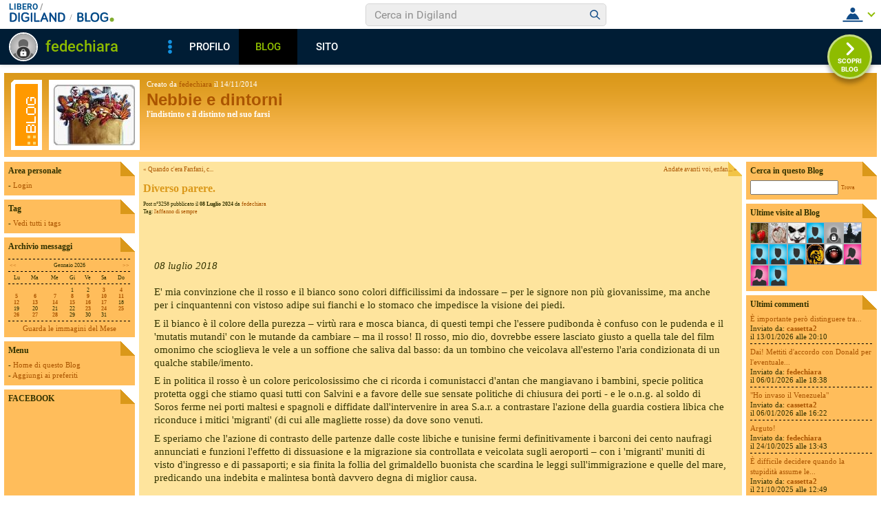

--- FILE ---
content_type: text/html; charset=iso-8859-1
request_url: https://blog.libero.it/Nebbieedintorni/16768603.html
body_size: 71265
content:


<!DOCTYPE HTML PUBLIC "-//W3C//DTD HTML 4.01 Transitional//EN" "http://www.w3.org/TR/html4/loose.dtd">
<html xmlns:fb="http://www.facebook.com/2008/fbml" xmlns:og="http://opengraphprotocol.org/schema/">
<head>
<title>
Diverso parere. su Nebbie e dintorni</title>
<link rel="canonical" href="https://blog.libero.it/Nebbieedintorni/16768603.html" /><link rel="amphtml" href="https://blog.libero.it/Nebbieedintorni/amp/16768603.html" /><META NAME="keywords" CONTENT="l'affanno di sempre,fedechiara,creare blog,crea blog,immagini blog,weblog,diario,news,blogger,sito personale,siti personali,pagine personali,giornali on line,post,articolo,articoli,community,publishing,tag">
<META NAME="description" CONTENT="08 luglio 2018E' mia convinzione che il rosso e il bianco sono colori difficilissimi da indossare &ndash; per le signore non pi&ugrave; giovanissime, ... Anche tu puoi creare un blog gratis su Libero Blog.">
<META NAME="robots" CONTENT="index">
<META NAME="revisit-after" CONTENT="3 days">
<meta property="og:title" content="Diverso parere. su Nebbie e dintorni" />
<meta property="og:description" content="08 luglio 2018E' mia convinzione che il rosso e il bianco sono colori difficilissimi da indossare &amp;ndash; per le signore non pi&amp;ugrave; giovanissime, " />
<meta property="og:image" content="https://blog.libero.it//blog/pics/area/logo_1014.jpg" />
<meta property="og:url" content="https://blog.libero.it/Nebbieedintorni/16768603.html" />
<meta property="og:site_name" content="Nebbieedintorni" />
<meta property="og:type" content="article" />
<meta property="fb:app_id" content="134364123279424" />
<meta property="fb:admins" content="634372457,679473979,100002247067263" />
<link rel="shortcut icon" href="//digistatic.libero.it/css/header_8_3_04/themes/default/img/favicon.ico" />
<link rel='stylesheet' type=text/css href='/blog/css/moblog.css'>
<link rel='stylesheet' type=text/css href='/blog/css/skin/62/orange.css'>

	<script>
		var counterConfig = {
			"pag_id": "Nebbie e dintorni",
			"doc_id": "lblog_426648_16768603"
		};

	</script>
	<script type="text/javascript" src="//i4.plug.it/iplug/js/lib/iol/evnt/iol_evnt.min.js"></script>
    <script type="text/javascript" src="//i4.plug.it/community/liberoblog/js/post-counter-script.js"></script>

<!-- iubenda -->
<script type="text/javascript" src="https://i5.plug.it/cmp/iub_conf_libero.js"></script>
<script type="text/javascript" src="//cdn.iubenda.com/cs/tcf/stub-v2.js"></script>
<script type="text/javascript" src="//cdn.iubenda.com/cs/iubenda_cs.js" charset="UTF-8" async></script>
<!-- /iubenda -->
<!-- IOL/Iubenda -->
<script src='https://i5.plug.it/cmp/qciol.min.js' async="true"></script>
<!-- /IOL/Iubenda -->

<!-- css superheader footer -->
<style>
.tlbCorp{display:none;position:relative;z-index:5000000;width:100%;height:30px;min-width:320px;box-sizing:border-box;padding-left:115px;font-family:Arial, Helvetica, sans-serif;line-height:2.5;letter-spacing:0;background:#262626}.tlbCorp__lgo{position:absolute;width:93px;height:17px;left:20px;top:6px}.tlbCorp__m-menu{height:inherit;display:flex;align-items:center}.tlbCorp__t-menu{background:#262626;display:flex;flex-direction:column;width:90px;right:-74px;box-sizing:content-box}.tlbCorp__lnk{font-size:11px;text-decoration:none;font-weight:700;color:#CCC;margin-left:20px;white-space:nowrap}.tlbCorp__btn{order:2;background:none;border:0;padding:0;margin:0 0 0 20px;font-family:inherit;color:#CCC;outline:none;font-size:11px;font-weight:700;cursor:pointer;position:relative;overflow:visible}.tlbCorp__btn::before{content:"";display:block;width:0;height:0;border-top:4px solid #CCC;border-right:4px solid transparent;border-left:4px solid transparent;position:absolute;top:50%;right:-15px;transform:translate(0, -50%)}.tlbCorp__m-menu__cont{order:1;position:relative;font-size:0}.tlbCorp__lnk:hover,.tlbCorp__btn:hover{transition:color 200ms cubic-bezier(0.55, 0, 0.1, 1);color:#fff}@media only screen and (min-width: 768px){.tlbCorp{display:block}.tlbCorp__t-menu--1{display:inline;position:static}.tlbCorp__t-menu--2{display:none;position:absolute}}@media only screen and (min-width: 1024px){.tlbCorp__t-menu--2{display:inline;position:static}.tlbCorp__t-menu--3{display:none;position:absolute}}@media only screen and (min-width: 1366px){.tlbCorp__btn{display:none}.tlbCorp__t-menu--3{display:inline;position:static}}@media only screen and (min-width: 600px) and (max-width: 767px){.tlbCorp__t-menu-open ~ .tlbCorp__m-menu__cont .tlbCorp__t-menu--1{display:flex;padding-right:20px}}@media only screen and (min-width: 768px) and (max-width: 1023px){.tlbCorp__t-menu-open ~ .tlbCorp__m-menu__cont .tlbCorp__t-menu--2{display:flex;padding-right:20px}}@media only screen and (min-width: 1024px) and (max-width: 1366px){.tlbCorp__t-menu-open ~ .tlbCorp__m-menu__cont .tlbCorp__t-menu--3{display:flex;padding-right:20px}}
.footerCorp{min-width:320px;padding:10px;box-sizing:border-box;font-size:11px;line-height:1;font-family:Arial, Helvetica, sans-serif;letter-spacing:0;color:#a3a3a3;background:#191919}.footerCorp-cnt{width:100%;max-width:1000px;margin:0 auto;display:flex;flex-flow:column nowrap;align-items:center;justify-content:space-evenly}.footerCorp__lgo{width:120px;height:22px}.footerCorp__brandLnk{padding:0 0 10px;text-align:center;display:flex;flex-flow:row wrap;justify-content:center}.footerCorp__lnk{font-size:10px;text-decoration:none;font-weight:700;color:#a3a3a3;margin:8px 4px 0;cursor:pointer}.footerCorp__lnk--cstLnk{margin:0 8px}.footerCorp__lnk:hover{transition:color 200ms cubic-bezier(0.55, 0, 0.1, 1);color:#fff}.footerCorp__cstLnk{display:flex;flex-flow:column nowrap;align-items:center}.footerCorp__cstLnk-txt{margin:10px 0 0;text-align:center;line-height:1.5;font-size:inherit;color:inherit}.footerCorp__cstLnk-cnt{text-align:center;line-height:1.5}.footerCorp__cstLnk-sps{display:block}@media only screen and (min-width: 600px){.footerCorp__cstLnk-sps{display:inline;margin:0 5px}.footerCorp__cstLnk-sps::before{content:"\002D"}}@media only screen and (min-width: 1024px){.footerCorp-cnt{flex-flow:row wrap}.footerCorp__brandLnk{height:17px;padding:0;align-items:flex-end}.footerCorp__lnk{font-size:11px;color:#a3a3a3;margin:0 4px}.footerCorp__lnk--cstLnk{margin:0 3px}.footerCorp__cstLnk{flex:1 0 100%;flex-flow:row wrap;justify-content:center;row-gap:7px}.footerCorp__brandLnk+.footerCorp__cstLnk{margin-top:10px}.footerCorp__cstLnk-cnt{margin:0 10px}.footerCorp__cstLnk-txt{margin:0 10px;text-align:left;line-height:inherit}}
</style>
<!-- /css superheader footer -->

<script type='text/javascript' src='/blog/js/fx_blog.js'></script>
<script type='text/javascript' src='/blog/js/sharesocial_web09.js'></script>
<script language="javascript">


    var sharedObjArr= new Array();
var swObj_0= new socialWeb2Share("0","digg","icn_share_digit","http://digg.com/submit?phase=2&url=##LINK##&title=##TITLE##");
sharedObjArr[0]=swObj_0;
var swObj_1= new socialWeb2Share("1","Facebook","icn_share_facebook","http://www.facebook.com/sharer.php?u=");
sharedObjArr[1]=swObj_1;
var swObj_2= new socialWeb2Share("2","MySpace","icn_share_myspace","http://www.myspace.com/Modules/PostTo/Pages/?t=##TITLE##&u=##LINK##&c=&l=3");
sharedObjArr[2]=swObj_2;
var swObj_3= new socialWeb2Share("3","del.icio.us","icn_share_delicious","http://del.icio.us/post?url=##LINK##&title=##TITLE##");
sharedObjArr[3]=swObj_3;
var swObj_4= new socialWeb2Share("4","StumbleUpon","icn_share_sumbleup","http://www.stumbleupon.com/submit?url=");
sharedObjArr[4]=swObj_4;
var swObj_5= new socialWeb2Share("5","Tecnorati","icn_share_tecnorati","http://www.technorati.com/faves?add=");
sharedObjArr[5]=swObj_5;
var swObj_6= new socialWeb2Share("6","Google Bookmarks","icn_share_googleobo","http://www.google.com/bookmarks/mark?op=edit&bkmk=##LINK##&title=##TITLE##");
sharedObjArr[6]=swObj_6;
var swObj_7= new socialWeb2Share("7","Windows Live","icn_share_winlive","https://favorites.live.com/quickadd.aspx?marklet=1&mkt=ita&url=##LINK##&title=##TITLE##&top=1");
sharedObjArr[7]=swObj_7;
var swObj_8= new socialWeb2Share("8","FriendFeed","icn_share_friendfeed","http://friendfeed.com/share?url=##LINK##&title=##TITLE##");
sharedObjArr[8]=swObj_8;
var swObj_9= new socialWeb2Share("9","Yahoo Bookmarks","icn_share_yahoobo","http://bookmarks.yahoo.com/toolbar/savebm?opener=tb&u=##LINK##&t=##TITLE##");
sharedObjArr[9]=swObj_9;
var swObj_10= new socialWeb2Share("10","OKNOtizie","icn_share_oknotizie","http://oknotizie.virgilio.it/post.html.php?url=##LINK##&title=##TITLE##");
sharedObjArr[10]=swObj_10;
<!--
nav_name = navigator.userAgent.toLowerCase();
is_opera = (nav_name.indexOf("opera") != -1);
is_mac = (nav_name.indexOf("mac") != -1);
if (is_opera || is_mac)
{
    document.write('<style> .defender { overflow: hidden; } </style>');
}
-->
</script>
<!-- https://barra-spazio.libero.it/ -->
<style type="text/css">
@import url("https://barra-spazio.libero.it//x/css/barra_n04.css");
</style>
<style type="text/css">
    #maincol .titlebox  {display:none;}
#maincol .postbody  h4 a{text-decoration:none!important;}
span.segnalabuso a{
    background: url('//digistatic.libero.it//pics/ico/abuse.gif') no-repeat scroll left center;
}
</style>
<script src="https://barra-spazio.libero.it//x/js/barra_n04.js" type="text/javascript" language="Javascript"></script>


<link rel="alternate" type="application/rss+xml" title="RSS" href="https://blog.libero.it/Nebbieedintorni/index.rss">
<link rel="alternate" type="application/atom+xml" title="Atom 1.0" href="https://blog.libero.it/Nebbieedintorni/index_atom.xml">
<style>
#main .lfb_butty { width: 92px; height: 20px; }
#main a.lfb_button {
    width: 92px; height: 20px; background-image: url(//barra-spazio.libero.it/x/pics/like.png); display: block;
    font-size: 1px;
    text-decoration: none;
        display: none;
    position: absolute;
}
#main .lfb_like { background-color: #ffffff; position: absolute; top: -2px; left: 0px; border: 2px solid #c0c0c0;
width: 430px; height: 85px;
z-index: 100;
}
#main .lfb_1px { width: 1px; height: 1px; position: absolute; z-index: 1; }
/* vb 2014 */
#l_header_topbar,#l_header_fixed_topbar_placeholder{height:98px}
</style>
<script>
function eoc() {
}

</script>

<!-- BARRA VIRALE 2014 - INIZIO -->

<script language="JavaScript" type="text/javascript" src="//digistatic.libero.it//css/header_8_3_04/js/clickserver.js"></script>
<script language="Javascript" type="text/javascript" src="//digistatic.libero.it//css/header_8_3_04/js/hf.js"></script>
<script language="Javascript" type="text/javascript">
<!--
        Libero.Stash.HF = { version: '8.3.04', cksrv: { a: 'HF8.3.04', b: 'blog' } };
//-->
</script>
<!--[if IE]>
    <style>
    #lh_header_top #lh_other, #lh_header_top #lh_options {
        top: 23px;
    }
    #lh_header_top #lh_nicknames {
        top: 22px;
    }
    #lh_header_top #lh_area04 a.lh_nicknames_arrow {
        /*height: 16px;*/
    }
    #lh_header #lh_area03 .lh_pos {
        padding-top: 4px;
    }
    #lh_header #lh_area03 table td input {
        margin-top: -1px !important;
        margin-top: -2px;
    }
    #lh_header #lh_close_me {
        margin-top: 0;
    }
    #lh_header.lite, #lh_header.liquid, #lh_header.liquid800, #lf_footer.lite, #lf_footer.liquid {
        width: expression(document.body.clientWidth < 800 ? '760px': 'auto' );
    }
    #lh_header #lh_area02.lite {
        width: expression(document.body.clientWidth < 1024 ? '636px': 'auto' );
    }
    #l_maincont {
        width: expression(document.body.clientWidth < 800 ? '760px': 'auto' );
    }
    #lh_header_top.lh_liquid {
        width: expression(document.body.clientWidth < 800 ? '760px': 'auto' );
    }
    #lh_header_top {
        height: 33px;
    }
    #lh_header_top #lh_area05 a.lh_on, #lh_header_top #lh_area04 a.lh_on {
        height: 22px;
    }
    #lh_header_top #lh_area04 a.lh_options {
        margin-left: -5px;
    }
    #lh_header_top {
        margin-top: 0px;
    }
    </style>
<![endif]-->
<!--[if lte IE 7]>
    <style>
    #lh_header_top #HF_login_l, #lh_header_top #HF_login_r {
        float: none;
    }
    #lh_header_top {
        left: 0px;
    }

    #l_header_topbar #l_header_topbar_popup_altro, #l_header_topbar #l_header_topbar_popup_opzioni {
        margin-top: 33px;
    }
    #l_header_topbar #l_header_topbar_popup_nicknames {
        margin-top: 25px;
    }

    </style>
<![endif]-->
<style>
    #lh_header #lh_area02a{
        position:relative;
        overflow: visible;
        height: 30px;
    }

    #lh_header #lh_area02b{
        z-index: -1;
    }
    #lh_header #lh_area02a .lh_pos {
        position: absolute;
        margin-bottom: 0;
    }

    #lh_header #lh_area02a .lh_on {
    }
    #lh_header .lh_finput_area input {
        height: 27px;
        padding-top: 0;
        padding-bottom: 0;
        line-height: 27px !important;
        font-size: 15px !important;
    }
    #lh_altro{
        position: relative !important;
    }
    #lh_header_top .lh_popup {
    }
    #lf_footer .lf_finput_area input {
        font-size: 12px !important;
        line-height: 25px !important;
        vertical-align: middle;
        padding: 0 !important;
        margin: 0 !important;
    }

</style>
<!--[if IE]>
    <style>

    #lh_header_top #lh_area05 a.lh_altro, #lh_header_top #lh_area04 a.lh_opzioni {
        margin-top: 0px;
        padding-top: 0px;
    }
    #lh_header_top #lh_area05 a.lh_altro {
        background-position: -67px -10px;
    }
    #lh_header_top #lh_area05 a.lh_altro_selected {
        background-position: -67px -36px;
    }
    #lh_header_top #lh_area04 a.lh_opzioni {
        background-position: -56px -10px;
    }
    #lh_header_top #lh_area04 a.lh_nicknames_arrow_selected, #lh_header_top #lh_area05 a.lh_altro_selected, #lh_header_top #lh_area04 a.lh_opzioni_selected {
        height: 23px;
    }
    #lh_header_top #lh_nicknames {
        left: -195px;
    }
    #lh_header_top #lh_other, #lh_header_top #lh_options {
        top: 22px;
    }
    #lh_header_top #lh_nicknames {
        top: 22px;
    }

    #lh_header .lh_finput_area .lh_pos {
        padding-top: 4px;
    }
    #lf_footer .lf_finput_area {
        height: 27px;
        max-height: 27px;
        overflow: hidden;
    }
    </style>
<![endif]-->

<!--[if IE]>
    <style>
    #l_header_topbar #l_header_topbar_popup_altro, #l_header_topbar #l_header_topbar_popup_opzioni {
        margin-top: 35px;
    }
    #l_header_topbar #l_header_topbar_popup_nicknames {
        margin-top: 28px;
    }
    #l_header_topbar #l_header_topbar_left #l_header_topbar_popup_altro a,
    #l_header_topbar #l_header_topbar_right #l_header_topbar_popup_opzioni a,
    #l_header_topbar #l_header_topbar_right #l_header_topbar_popup_nicknames a {
        padding: 0px 0px 0px 4px;
    }
    #l_header_topbar #l_header_topbar_right #l_header_topbar_nicknames_lk {
        display: inline-block;
    }
    #l_header_topbar #l_header_topbar_right #l_header_topbar_filter_family {
        line-height: 14px;
    }
    #l_header_topbar li {
        margin-top: 12px;
        line-height: 14px;
    }
    #l_header_topbar #l_header_topbar_right a.plus_selected {
        border-left: 1px solid #ffffff;
        color: #000000;
        margin-bottom: 0px;
        padding: 0px 17px 0px 8px;
        display: inline-block;
        background-position-y: -286px;
    }
    </style>
<![endif]-->

<!-- BARRA VIRALE 2014 - FINE -->



<!-- inizio  barra virale 2020 -->
	<script language="javascript" type="text/javascript" src="//i1.plug.it/iplug/js/lib/std/jquery/jquery-1.4.2.min.js"></script>
	<script language="javascript" type="text/javascript" src="https://digiland.libero.it/community/viralbar/js/script-beauty.js"></script>
	<link rel='stylesheet' href='https://digiland.libero.it/community/viralbar/css/plugin.css?ver=4.5.3' type='text/css' media='all' />
	<script>
		var iolNickname = "fedechiara";
		var blogType = 'legacy';  
		var urlSegnalaAbuso = "https://blog.libero.it/segnalazioni.php?id=Nebbieedintorni";
	</script>
	<script type='text/javascript' src='https://digiland.libero.it/community/viralbar/js/plugin.js?ver=4.5.3'></script>
<!-- fine  barra virale 2020 -->





</head>

<body onLoad="" bgcolor="#ffffff" leftmargin="6" topmargin="6" marginwidth="6" marginheight="6" onunload="unlo();">

<div style="height:100px; width:100%; display:block">&nbsp;</div><style>
<!--
#main, #main td { font-size: 12px; }

#main .ske01 { font-size: 11px; line-height: 1.5em; }
#main .ske02 { font-size: 12px; line-height: 1.5em; }
#main .ske03 { font-size: 14px; line-height: 1.5em; }
#main .ske04 { font-size: 16px; line-height: 1.5em; }
#main .ske05 { font-size: 18px; line-height: 1.5em; }
#main .ske06 { font-size: 26px; line-height: 1.5em; }

#main h4.ske01 { font-size: 14px; line-height: normal; }
#main h4, #main h4.ske02 { font-size: 16px; line-height: normal; }
#main h4.ske03 { font-size: 18px; line-height: normal; }
#main h4.ske04 { font-size: 20px; line-height: normal; }
#main h4.ske05 { font-size: 24px; line-height: normal; }
#main h4.ske06 { font-size: 28px; line-height: normal; }

#main .pnegative { margin-top: -0.8em; }

#main .postbody { margin: 1em 0; padding: 0; }
-->
</style>

<div align="center">
<div id="xmain">
<div id="main">
<div style="width: 100%">
		<div id="defaultheader">
			<div class="headerbox">
			<div style="width: 100%">
				<table width="100%" cellspacing="0" cellpadding="0" border="0">
				<tr>
					<td valign="top">
						<a href="https://blog.libero.it/" class="blogo">&nbsp;</a>
					</td>								
					<td valign="top">
						<a href="view.php?reset=1&id=Nebbieedintorni"><img src="/blog/pics/area/logo_1014.jpg" width="120" height="90" class="logo"></a>
					</td>
					<td width="99%" align="left" valign="top">
						<div class="founderbox">
							Creato da <A HREF="https://digiland.libero.it//profilo.phtml?nick=fedechiara">fedechiara</A> il 14/11/2014						</div>
						<div class="titlebox">
							<div style="width: 100%">
								<h1><a href="view.php?reset=1&id=Nebbieedintorni">Nebbie e dintorni</a></h1>
							</div>
						</div>
						<div class="descbox">
							l'indistinto e il distinto nel suo farsi						</div>
					</td>
				</tr>
				</table>
			</div>
			</div>
		</div>
		<div id="header">
					</div>
		<div id="midbody">
			<div class="hack">&nbsp;</div>
			<div id="leftcol">
				<div class="boxspacer">
	<div class="box" >
		<div class="titlebox"><h3>Area personale</h3></div>		<div class="bodybox">
			<div class="defender">
<div class="commonboxlogin">- <a href="https://login.libero.it/?service_id=blog&ret_url=http%3A%2F%2Fblog.libero.it%2FNebbieedintorni%2F16768603.html&nicklgn=1">Login</a>
</div>			<div class="hack">&nbsp;</div>
			</div>
		</div>
	</div>
</div>

<div class="boxspacer">
	<div class="box" >
		<div class="titlebox"><h3>Tag</h3></div>		<div class="bodybox">
			<div class="defender">
<div class="commonboxtags">
- <a href="cloudtag.php">Vedi tutti i tags</a><br />
 
</div>
			<div class="hack">&nbsp;</div>
			</div>
		</div>
	</div>
</div>

<div class="boxspacer">
	<div class="box" >
		<div class="titlebox"><h3>Archivio messaggi</h3></div>		<div class="bodybox">
			<div class="defender">
<div class="commonboxcalendar">
<div class="firstseparator"><div class="separator">&nbsp;<hr /></div></div>
<table width="100%" border="0" cellspacing="0" cellpadding="0">
<tr>
	<td align="left">&nbsp;<A HREF="view.php?id=Nebbieedintorni&gg=0&mm=2512">&lt;&lt;</a></td>
	<td align="center">Gennaio 2026</td>
	<td align="right"><A HREF="view.php?id=Nebbieedintorni&gg=0&mm=2602">&gt;&gt;</a>&nbsp;</td>
</tr>
</table>
<div class="separator">&nbsp;<hr /></div>
<table width="100%" border="0" cellspacing="0" cellpadding="0">
<tr>
	<td align="center">Lu</td><td align="center">Ma</td><td align="center">Me</td><td align="center">Gi</td><td align="center">Ve</td><td align="center">Sa</td><td align="center">Do</td>
</tr>
<tr>
	<td colspan="7"><div class="separator">&nbsp;<hr /></div></td>
</tr>
<tr><td align="center">
&nbsp;</TD>
<td align="center">
&nbsp;</TD>
<td align="center">
&nbsp;</TD>
<td align="center">
1</a></TD>
<td align="center">
2</a></TD>
<td align="center">
<A HREF="view.php?id=Nebbieedintorni&mm=0&gg=260103" class="calendarhilite">3</a></TD>
<td align="center">
<A HREF="view.php?id=Nebbieedintorni&mm=0&gg=260104" class="calendarhilite">4</a></TD>
<tr><td align="center">
<A HREF="view.php?id=Nebbieedintorni&mm=0&gg=260105" class="calendarhilite">5</a></TD>
<td align="center">
<A HREF="view.php?id=Nebbieedintorni&mm=0&gg=260106" class="calendarhilite">6</a></TD>
<td align="center">
<A HREF="view.php?id=Nebbieedintorni&mm=0&gg=260107" class="calendarhilite">7</a></TD>
<td align="center">
<A HREF="view.php?id=Nebbieedintorni&mm=0&gg=260108" class="calendarhilite">8</a></TD>
<td align="center">
<A HREF="view.php?id=Nebbieedintorni&mm=0&gg=260109" class="calendarhilite">9</a></TD>
<td align="center">
<A HREF="view.php?id=Nebbieedintorni&mm=0&gg=260110" class="calendarhilite">10</a></TD>
<td align="center">
<A HREF="view.php?id=Nebbieedintorni&mm=0&gg=260111" class="calendarhilite">11</a></TD>
<tr><td align="center">
<A HREF="view.php?id=Nebbieedintorni&mm=0&gg=260112" class="calendarhilite">12</a></TD>
<td align="center">
<A HREF="view.php?id=Nebbieedintorni&mm=0&gg=260113" class="calendarhilite">13</a></TD>
<td align="center">
<A HREF="view.php?id=Nebbieedintorni&mm=0&gg=260114" class="calendarhilite">14</a></TD>
<td align="center">
<A HREF="view.php?id=Nebbieedintorni&mm=0&gg=260115" class="calendarhilite">15</a></TD>
<td align="center">
<A HREF="view.php?id=Nebbieedintorni&mm=0&gg=260116" class="calendarhilite">16</a></TD>
<td align="center">
<A HREF="view.php?id=Nebbieedintorni&mm=0&gg=260117" class="calendarhilite">17</a></TD>
<td align="center">
18</a></TD>
<tr><td align="center">
19</a></TD>
<td align="center">
20</a></TD>
<td align="center">
21</a></TD>
<td align="center">
22</a></TD>
<td align="center">
<A HREF="view.php?id=Nebbieedintorni&mm=0&gg=260123" class="calendarhilite">23</a></TD>
<td align="center">
<A HREF="view.php?id=Nebbieedintorni&mm=0&gg=260124" class="calendarhilite">24</a></TD>
<td align="center">
<A HREF="view.php?id=Nebbieedintorni&mm=0&gg=260125" class="calendarhilite">25</a></TD>
<tr><td align="center">
<A HREF="view.php?id=Nebbieedintorni&mm=0&gg=260126" class="calendarhilite">26</a></TD>
<td align="center">
<A HREF="view.php?id=Nebbieedintorni&mm=0&gg=260127" class="calendarhilite">27</a></TD>
<td align="center">
<A HREF="view.php?id=Nebbieedintorni&mm=0&gg=260128" class="calendarhilite">28</a></TD>
<td align="center">
29</a></TD>
<td align="center">
30</a></TD>
<td align="center">
31</a></TD>
<td align="center">
&nbsp;</TD>
</table>
<div class="separator">&nbsp;<hr /></div>
<div align="center">
<A class="small" HREF="view_tn.php?id=Nebbieedintorni&gg=0&mm=0">Guarda le immagini del Mese</a>
</div>
</div>
			<div class="hack">&nbsp;</div>
			</div>
		</div>
	</div>
</div>

<div class="boxspacer">
	<div class="box" >
		<div class="titlebox"><h3>Menu</h3></div>		<div class="bodybox">
			<div class="defender">
<div class="commonboxmenu">
- <a href="http://gold.libero.it/Nebbieedintorni/view.php?reset=1">Home di questo Blog</a><br />

- <a href="javascript:window.external.AddFavorite('https://blog.libero.it/Nebbieedintorni','Blog - Nebbie e dintorni')">Aggiungi ai preferiti</a><br>
</div>
			<div class="hack">&nbsp;</div>
			</div>
		</div>
	</div>
</div>

<style>
.commonboxfbactivityfeed center{
height: auto !important; height:300px;min-height:300px;
}
</style>
		<div class="commonboxfbactivityfeed">
		<div class="boxspacer">
	<div class="box" >
		<div class="titlebox"><h3>FACEBOOK</h3></div>		<div class="bodybox">
			<div class="defender">
		<center>
		<fb:activity site="http://blog.libero.it/" width="190" height="300" colorscheme="light"  header="false" recommendation="true" border_color="#ffffff"></fb:activity>		</center>
				<div class="hack">&nbsp;</div>
			</div>
		</div>
	</div>
</div>

		</div>
		<div class="hack">&nbsp;</div>
	<div class="notitle">
<div class="boxspacer">
	<div class="box" >
				<div class="bodybox">
			<div class="defender">
<div class="commonboxamici2"><div align="center"><div class="commonboxamici2align">Citazioni nei <a href="https://blog.libero.it/amici_referenti.php?blog_name=Nebbieedintorni" onclick="mkzoom_non_chiudere(this,400,200,0); return false;" class="alt">Blog Amici</a>: 4</div></div></div>			<div class="hack">&nbsp;</div>
			</div>
		</div>
	</div>
</div>
</div>

			</div>
			<div id="rightcol">
				<div class="boxspacer">
	<div class="box" >
		<div class="titlebox"><h3>Cerca in questo Blog</h3></div>		<div class="bodybox">
			<div class="defender">
<div class="commonboxbcercab">
<div align="center">
<div class="commonboxbcercabalign">
<form name="cercab" action="cercab.php" method="get" onsubmit="ceblo(); return false;">
<table cellspacing="0" cellpadding="0" border="0">
<tr>
<td align="left">
<input type="hidden" name="id" value="Nebbieedintorni">
<input type="text" name="key" class="cercab">
</td>
<td align="right">
&nbsp;&nbsp;<a href="#" onClick="ceblo(); return false;">Trova</a>
</td>
</tr>
</table>
</form>
</div>
</div>
</div>
			<div class="hack">&nbsp;</div>
			</div>
		</div>
	</div>
</div>

 <div class="boxspacer">
	<div class="box" >
		<div class="titlebox"><h3>Ultime visite al Blog</h3></div>		<div class="bodybox">
			<div class="defender">
<a href="https://spazio.libero.it/Fragola_1228/" title="Fragola_1228"><img src="//digimedia.libero.it/Fragola_1228/small" alt="Fragola_1228" width="25" height="29" border="0" style="margin: 4px 4px 4px x4px; border: 1px solid #aaaaaa;"></a><a href="https://spazio.libero.it/Nonunaqualunque1958/" title="Nonunaqualunque1958"><img src="//digimedia.libero.it/Nonunaqualunque1958/small" alt="Nonunaqualunque1958" width="25" height="29" border="0" style="margin: 4px 4px 4px x4px; border: 1px solid #aaaaaa;"></a><a href="https://spazio.libero.it/moriselis/" title="moriselis"><img src="//digimedia.libero.it/moriselis/small" alt="moriselis" width="25" height="29" border="0" style="margin: 4px 4px 4px x4px; border: 1px solid #aaaaaa;"></a><a href="https://spazio.libero.it/LeoMax15/" title="LeoMax15"><img src="//digimedia.libero.it/LeoMax15/small" alt="LeoMax15" width="25" height="29" border="0" style="margin: 4px 4px 4px x4px; border: 1px solid #aaaaaa;"></a><a href="https://spazio.libero.it/fedechiara/" title="fedechiara"><img src="//digimedia.libero.it/fedechiara/small" alt="fedechiara" width="25" height="29" border="0" style="margin: 4px 4px 4px x4px; border: 1px solid #aaaaaa;"></a><a href="https://spazio.libero.it/Arianna1921/" title="Arianna1921"><img src="//digimedia.libero.it/Arianna1921/small" alt="Arianna1921" width="25" height="29" border="0" style="margin: 4px 4px 4px x4px; border: 1px solid #aaaaaa;"></a><a href="https://spazio.libero.it/giannicomputer2012/" title="giannicomputer2012"><img src="//digimedia.libero.it/giannicomputer2012/small" alt="giannicomputer2012" width="25" height="29" border="0" style="margin: 4px 4px 4px x4px; border: 1px solid #aaaaaa;"></a><a href="https://spazio.libero.it/antonioi0/" title="antonioi0"><img src="//digimedia.libero.it/antonioi0/small" alt="antonioi0" width="25" height="29" border="0" style="margin: 4px 4px 4px x4px; border: 1px solid #aaaaaa;"></a><a href="https://spazio.libero.it/screamssj84/" title="screamssj84"><img src="//digimedia.libero.it/screamssj84/small" alt="screamssj84" width="25" height="29" border="0" style="margin: 4px 4px 4px x4px; border: 1px solid #aaaaaa;"></a><a href="https://spazio.libero.it/LSDtrip/" title="LSDtrip"><img src="//digimedia.libero.it/LSDtrip/small" alt="LSDtrip" width="25" height="29" border="0" style="margin: 4px 4px 4px x4px; border: 1px solid #aaaaaa;"></a><a href="https://spazio.libero.it/cassetta2/" title="cassetta2"><img src="//digimedia.libero.it/cassetta2/small" alt="cassetta2" width="25" height="29" border="0" style="margin: 4px 4px 4px x4px; border: 1px solid #aaaaaa;"></a><a href="https://spazio.libero.it/dodicicmdidonna0/" title="dodicicmdidonna0"><img src="//digimedia.libero.it/dodicicmdidonna0/small" alt="dodicicmdidonna0" width="25" height="29" border="0" style="margin: 4px 4px 4px x4px; border: 1px solid #aaaaaa;"></a><a href="https://spazio.libero.it/monichetta68/" title="monichetta68"><img src="//digimedia.libero.it/monichetta68/small" alt="monichetta68" width="25" height="29" border="0" style="margin: 4px 4px 4px x4px; border: 1px solid #aaaaaa;"></a><a href="https://spazio.libero.it/williamCars1/" title="williamCars1"><img src="//digimedia.libero.it/williamCars1/small" alt="williamCars1" width="25" height="29" border="0" style="margin: 4px 4px 4px x4px; border: 1px solid #aaaaaa;"></a>			<div class="hack">&nbsp;</div>
			</div>
		</div>
	</div>
</div>

<div class="boxspacer">
	<div class="box" >
		<div class="titlebox"><h3>Ultimi commenti</h3></div>		<div class="bodybox">
			<div class="defender">
<div class="commonboxultimicommenti">	 <a href="commenti.php?msgid=16853452#commento_53720890">
	 È importante però distinguere tra...</a><br />
	 <span class="small">
	 Inviato da: <a href="https://spazio.libero.it/cassetta2/"  title="Visualizza profilo" class="alt">cassetta2</a><br />
	 il 13/01/2026 alle 20:10<br />
	 </span>
	 <div class="separator">&nbsp;</div>
	 <a href="commenti.php?msgid=16851895#commento_53716213">
	 Dai! Mettiti d&#039;accordo con Donald per l&#039;eventuale...</a><br />
	 <span class="small">
	 Inviato da: <a href="https://spazio.libero.it/fedechiara/"  title="Visualizza profilo" class="alt">fedechiara</a><br />
	 il 06/01/2026 alle 18:38<br />
	 </span>
	 <div class="separator">&nbsp;</div>
	 <a href="commenti.php?msgid=16851895#commento_53716162">
	 &quot;Ho invaso il Venezuela&quot;</a><br />
	 <span class="small">
	 Inviato da: <a href="https://spazio.libero.it/cassetta2/"  title="Visualizza profilo" class="alt">cassetta2</a><br />
	 il 06/01/2026 alle 16:22<br />
	 </span>
	 <div class="separator">&nbsp;</div>
	 <a href="commenti.php?msgid=16840642#commento_53662900">
	 Arguto!</a><br />
	 <span class="small">
	 Inviato da: <a href="https://spazio.libero.it/fedechiara/"  title="Visualizza profilo" class="alt">fedechiara</a><br />
	 il 24/10/2025 alle 13:43<br />
	 </span>
	 <div class="separator">&nbsp;</div>
	 <a href="commenti.php?msgid=16840642#commento_53662897">
	 È difficile decidere quando la stupidità assume le...</a><br />
	 <span class="small">
	 Inviato da: <a href="https://spazio.libero.it/cassetta2/"  title="Visualizza profilo" class="alt">cassetta2</a><br />
	 il 21/10/2025 alle 12:49<br />
	 </span>
	 <div class="separator">&nbsp;</div>
<div align="center"><a href="ultimi_commenti.php" title="Tutti i commenti..." class="small">Tutti i commenti...</a></div>
</div>			<div class="hack">&nbsp;</div>
			</div>
		</div>
	</div>
</div>

<div class="boxspacer">
	<div class="box" >
		<div class="titlebox"><h3>Chi può scrivere sul blog</h3></div>		<div class="bodybox">
			<div class="defender">
<div class="commonboxpubblicazione">
Solo l'autore può pubblicare messaggi in questo Blog e tutti gli utenti registrati possono pubblicare commenti.<br>I <strong>commenti</strong> sono <strong>moderati</strong> dall'autore del blog, verranno verificati e pubblicati a sua discrezione.</div>
			<div class="hack">&nbsp;</div>
			</div>
		</div>
	</div>
</div>

<div class="nobox">
<div class="boxspacer">
	<div class="box" >
				<div class="bodybox">
			<div class="defender">
<div class="commonboxfeeds">
	<div align="center">
		<div class="commonboxfeedsalign">
			<a href="index.rss"><img alt="RSS (Really simple syndication)" src="/blog/pics/skin/rss2.gif" border="0"></a>
			<a href="index_atom.xml"><img alt="Feed Atom" src="/blog/pics/skin/atom1.gif" border="0"></a>
		</div>
	</div>
</div>
			<div class="hack">&nbsp;</div>
			</div>
		</div>
	</div>
</div>
</div>

<div class="nobox">
<div class="boxspacer">
	<div class="box" >
				<div class="bodybox">
			<div class="defender">
<div class="commonboxcounter">
<div align="center">
<div class="commonboxcounteralign">
<img src="counter.php?blog_name=Nebbieedintorni" width="134" height="45" /></div>
</div>
</div>
			<div class="hack">&nbsp;</div>
			</div>
		</div>
	</div>
</div>
</div>

			</div>
			<div id="maincol">
				<div class="boxspacer">
					<div class="box">
					<!-- main -->
					<div class="titlebox"><h3>&nbsp;</h3></div>
					<div class="bodybox"><!-- view_ok.box start -->
<div class="defender">
								<!-- post -->
								<table width="100%" border="0" cellspacing="0" cellpadding="0"><tr><td align="left"><span class="prevnextpostlink"><a href="16768282.html"><span class="prevnextpostspan">&laquo;</span> Quando c'era Fanfani, c...</a></span></td><td align="right"><span class="prevnextpostlink"><a href="16768615.html">Andate avanti voi, enfan... <span class="prevnextpostspan">&raquo;</span></a></span></td></tr></table><div class="hack" style="margin-bottom:4px;"> </div>								<div style="width: 100%"><table width="100%" cellspacing="0" cellpadding="0" border="0"><tr><td>
								<div class="postbody"><h4>Diverso parere.</h4></div>
								<div class="postdata postdatatop" style="margin-bottom:1px;">
								Post n&deg;3258 pubblicato il <strong>08 Luglio 2024 </strong> da <a href="https://digiland.libero.it/profilo.phtml?nick=fedechiara">fedechiara</a><div class="hack">&nbsp;</div><div>Tag: <a href="http://arianna.libero.it/blog/searchtaglibero/l%27affanno%20di%20sempre?qry=l%27affanno+di+sempre" target="_blank" title="Cerca l'affanno di sempre su Libero ricerca Blog">l'affanno di sempre</a></div>								</div>
								
								
								<div class="postbody">
																		<div class="fblike fbliketextbefore fblikenofaces"> <fb:like  href="https://blog.libero.it/Nebbieedintorni/16768603.html"  layout="standard" width="450" height="35" colorscheme="dark" show_faces=false></fb:like></div><p><div class="html-div xe8uvvx xdj266r x11i5rnm xat24cr x1mh8g0r xexx8yu x4uap5 x18d9i69 xkhd6sd" style="font-family: inherit; list-style: none; margin: 0px; padding: 0px;"><div class="html-div xe8uvvx xdj266r x11i5rnm xat24cr x1mh8g0r xexx8yu x4uap5 x18d9i69 xkhd6sd" style="font-family: inherit; list-style: none; margin: 0px; padding: 0px;"><div id=":ri0:" class="x1iorvi4 x1pi30zi x1l90r2v x1swvt13" style="font-family: inherit; padding: 4px 16px 16px;"><div class="x78zum5 xdt5ytf xz62fqu x16ldp7u" style="display: flex; flex-direction: column; font-family: inherit; margin-bottom: -5px; margin-top: -5px;"><div class="xu06os2 x1ok221b" style="font-family: inherit; margin-bottom: 5px; margin-top: 5px;"><span class="x193iq5w xeuugli x13faqbe x1vvkbs x1xmvt09 x1lliihq x1s928wv xhkezso x1gmr53x x1cpjm7i x1fgarty x1943h6x xudqn12 x3x7a5m x6prxxf xvq8zen xo1l8bm xzsf02u x1yc453h" style="display: block; font-size: 0.9375rem; line-height: 1.3333; max-width: 100%; min-width: 0px; overflow-wrap: break-word; word-break: break-word; font-family: inherit;"><div class="x11i5rnm xat24cr x1mh8g0r x1vvkbs xtlvy1s x126k92a" style="font-family: inherit; margin: 0.5em 0px 0px; overflow-wrap: break-word; white-space-collapse: preserve;"><div style="font-family: inherit;"><em>08 luglio 2018</em><br /></div><div style="font-family: inherit;"><br /></div><div style="font-family: inherit;">E' mia convinzione che il rosso e il bianco sono colori difficilissimi da indossare &ndash; per le signore non pi&ugrave; giovanissime, ma anche per i cinquantenni con vistoso adipe sui fianchi e lo stomaco che impedisce la visione dei piedi.</div></div><div class="x11i5rnm xat24cr x1mh8g0r x1vvkbs xtlvy1s x126k92a" style="font-family: inherit; margin: 0.5em 0px 0px; overflow-wrap: break-word; white-space-collapse: preserve;"><div style="font-family: inherit;">E il bianco &egrave; il colore della purezza &ndash; virt&ugrave; rara e mosca bianca, di questi tempi che l'essere pudibonda &egrave; confuso con le pudenda e il 'mutatis mutandi' con le mutande da cambiare &ndash; ma il rosso! Il rosso, mio dio, dovrebbe essere lasciato giusto a quella tale del film omonimo che scioglieva le vele a un soffione che saliva dal basso: da un tombino che veicolava all'esterno l'aria condizionata di un qualche stabile/imento.</div></div><div class="x11i5rnm xat24cr x1mh8g0r x1vvkbs xtlvy1s x126k92a" style="font-family: inherit; margin: 0.5em 0px 0px; overflow-wrap: break-word; white-space-collapse: preserve;"><div style="font-family: inherit;">E in politica il rosso &egrave; un colore pericolosissimo  che ci ricorda i comunistacci d'antan che mangiavano i bambini, specie politica protetta oggi che stiamo quasi tutti con Salvini e a favore delle sue sensate politiche di chiusura dei porti - e le o.n.g. al soldo di Soros ferme nei porti maltesi e spagnoli e diffidate dall'intervenire in area S.a.r. a contrastare l'azione della guardia costiera libica che riconduce i mitici 'migranti' (di cui alle magliette rosse) da dove sono venuti.</div></div><div class="x11i5rnm xat24cr x1mh8g0r x1vvkbs xtlvy1s x126k92a" style="font-family: inherit; margin: 0.5em 0px 0px; overflow-wrap: break-word; white-space-collapse: preserve;"><div style="font-family: inherit;">E speriamo che l'azione di contrasto delle partenze dalle coste libiche e tunisine fermi definitivamente i barconi dei cento naufragi annunciati e funzioni l'effetto di dissuasione e la migrazione sia controllata e veicolata sugli aeroporti &ndash; con i 'migranti' muniti di visto d'ingresso e di passaporti; e sia finita la follia del grimaldello buonista che scardina le leggi sull'immigrazione e quelle del mare, predicando una indebita e malintesa  bont&agrave; davvero degna di miglior causa.</div></div></span></div></div></div></div><div id=":ri1:" class="html-div xe8uvvx xdj266r x11i5rnm xat24cr x1mh8g0r xexx8yu x4uap5 x18d9i69 xkhd6sd x1n2onr6" style="font-family: inherit; list-style: none; margin: 0px; padding: 0px; position: relative;"><div class="html-div xe8uvvx xdj266r x11i5rnm xat24cr x1mh8g0r xexx8yu x4uap5 x18d9i69 xkhd6sd x1n2onr6" style="font-family: inherit; list-style: none; margin: 0px; padding: 0px; position: relative;"><a class="x1i10hfl x1qjc9v5 xjbqb8w xjqpnuy xa49m3k xqeqjp1 x2hbi6w x13fuv20 xu3j5b3 x1q0q8m5 x26u7qi x972fbf xcfux6l x1qhh985 xm0m39n x9f619 x1ypdohk xdl72j9 x2lah0s xe8uvvx xdj266r x11i5rnm xat24cr x1mh8g0r x2lwn1j xeuugli xexx8yu x4uap5 x18d9i69 xkhd6sd x1n2onr6 x16tdsg8 x1hl2dhg xggy1nq x1ja2u2z x1t137rt x1o1ewxj x3x9cwd x1e5q0jg x13rtm0m x1q0g3np x87ps6o x1lku1pv x1a2a7pz x1lliihq x1pdlv7q" style="align-items: stretch; border-radius: inherit; border-style: solid; border-width: 0px; box-sizing: border-box; color: #385898; cursor: pointer; display: block; flex-basis: auto; flex-direction: row; flex-shrink: 0; font-family: inherit; list-style: none; margin: 0px; min-height: 0px; min-width: 0px; outline: none; padding: 0px; position: relative; text-align: inherit; text-decoration-line: none; touch-action: manipulation; user-select: none; z-index: 0;" tabindex="0" href="https://www.blogger.com/blog/post/edit/5816283311474133641/1042172050964649301#" target="_blank"><div class="x6s0dn4 x1jx94hy x78zum5 xdt5ytf x6ikm8r x10wlt62 x1n2onr6 xh8yej3" style="align-items: center; background-color: #90949c; display: flex; flex-direction: column; font-family: inherit; overflow: hidden; position: relative; width: 500px;"><div style="font-family: inherit; max-width: 100%; min-width: 500px;"><div class="xqtp20y x6ikm8r x10wlt62 x1n2onr6" style="font-family: inherit; height: 0px; overflow: hidden; padding-top: 718.225px; position: relative;"><div class="x10l6tqk x13vifvy" style="font-family: inherit; height: 718.225px; left: 0px; position: %61bsolute; top: 0px; width: 500px;"><img class="x1ey2m1c xds687c x5yr21d x10l6tqk x17qophe x13vifvy xh8yej3 xl1xv1r" style="cursor: move; border: 0px; height: 718.225px; inset: 0px; object-fit: cover; position: %61bsolute; width: 500px;" src="https://scontent-fco2-1.xx.fbcdn.net/v/t1.6435-9/36748657_10212495255241412_6593359039466307584_n.jpg?_nc_cat=100&amp;ccb=1-7&amp;_nc_sid=13d280&amp;_nc_ohc=aDc-dLWnfjcQ7kNvgG7u1W7&amp;_nc_ht=scontent-fco2-1.xx&amp;oh=00_AYA5xsun-0OTvZj2nlh5v0VOapT8Kk8U5D-QXWuj4hwdEw&amp;oe=66B33299" alt="Nessuna descrizione della foto disponibile." width="362" height="520" /></div></div></div></div></a></div><div class="html-div xe8uvvx xdj266r x11i5rnm xat24cr x1mh8g0r xexx8yu x4uap5 x18d9i69 xkhd6sd x6ikm8r x10wlt62" style="font-family: inherit; list-style: none; margin: 0px; overflow: hidden; padding: 0px;"><br /></div></div></div><div style="font-family: inherit;"><div class="x168nmei x13lgxp2 x30kzoy x9jhf4c x6ikm8r x10wlt62" style="border-radius: 0px 0px 8px 8px; font-family: inherit; overflow: hidden;"><div style="font-family: inherit;"><div style="font-family: inherit;"><div style="font-family: inherit;"><div class="x1n2onr6" style="font-family: inherit; position: relative;"><div class="x6s0dn4 xi81zsa x78zum5 x6prxxf x13a6bvl xvq8zen xdj266r xat24cr x1d52u69 xktsk01 x889kno x1a8lsjc xkhd6sd x4uap5 x80vd3b x1q0q8m5 xso031l" style="align-items: center; border-bottom-style: solid; border-bottom-width: 1px; display: flex; font-family: inherit; font-size: 0.9375rem; justify-content: flex-end; line-height: 1.3333; margin: 0px 16px; padding: 10px 0px;"><div class="x6s0dn4 x78zum5 x1iyjqo2 x6ikm8r x10wlt62" style="align-items: center; display: flex; flex-grow: 1; font-family: inherit; overflow: hidden;"><div style="font-family: inherit;"><span class="x4k7w5x x1h91t0o x1h9r5lt x1jfb8zj xv2umb2 x1beo9mf xaigb6o x12ejxvf x3igimt xarpa2k xedcshv x1lytzrv x1t2pt76 x7ja8zs x1qrby5j" style="align-items: inherit; align-self: inherit; display: inherit; flex-direction: inherit; flex: inherit; height: inherit; max-height: inherit; max-width: inherit; min-height: inherit; min-width: inherit; place-content: inherit; width: inherit; font-family: inherit;"><div class="x1i10hfl xjbqb8w x1ejq31n xd10rxx x1sy0etr x17r0tee x972fbf xcfux6l x1qhh985 xm0m39n x9f619 x1ypdohk xe8uvvx xdj266r x11i5rnm xat24cr x1mh8g0r xexx8yu x4uap5 x18d9i69 xkhd6sd x16tdsg8 x1hl2dhg xggy1nq x1o1ewxj x3x9cwd x1e5q0jg x13rtm0m x1n2onr6 x87ps6o x1lku1pv x1a2a7pz x1heor9g xnl1qt8 x6ikm8r x10wlt62 x1vjfegm x1lliihq" style="border-radius: inherit; border-style: none; border-width: 0px; box-sizing: border-box; color: inherit; cursor: pointer; font-family: inherit; list-style: none; margin: 0px; max-height: 1.3333em; outline: none; overflow: hidden; padding: 0px; position: relative; text-align: inherit; touch-action: manipulation; user-select: none; z-index: 1;"><div class="x9f619 x1ja2u2z xzpqnlu x1hyvwdk x14bfe9o xjm9jq1 x6ikm8r x10wlt62 x10l6tqk x1i1rx1s" style="box-sizing: border-box; clip: rect(0px, 0px, 0px, 0px); font-family: inherit; font-size: 0.0625rem; height: 1px; overflow: hidden; position: %61bsolute; width: 1px; z-index: 0;">Tutte le reazioni:</div></div></span></div></div></div></div></div></div><div class="x1pi30zi x1swvt13 x1n2onr6" style="font-family: inherit; padding-left: 16px; padding-right: 16px; position: relative;"><div class="html-div xe8uvvx x11i5rnm xat24cr x1mh8g0r xexx8yu x4uap5 x18d9i69 xkhd6sd x1gslohp" style="font-family: inherit; list-style: none; margin: 4px 0px 0px; padding: 0px;"><div class="x78zum5 xdt5ytf" style="display: flex; flex-direction: column; font-family: inherit;"><div class="x9f619 x1n2onr6 x1ja2u2z" style="box-sizing: border-box; font-family: inherit; position: relative; z-index: 0;"><div style="font-family: inherit;"><div class="x169t7cy x19f6ikt" style="font-family: inherit; margin-left: -16px; margin-right: -16px;"><div class="x1n2onr6 x1swvt13 x1iorvi4 x78zum5 x1q0g3np x1a2a7pz" style="display: flex; flex-direction: row; font-family: inherit; outline: none; padding-left: 16px; padding-top: 4px; position: relative;"><div class="x1r8uery x1iyjqo2 x6ikm8r x10wlt62 x1pi30zi" style="flex-basis: 0px; flex-grow: 1; font-family: inherit; overflow: hidden; padding-right: 16px;"><div style="font-family: inherit;"><div class="xv55zj0 x1vvkbs x1rg5ohu xxymvpz" style="display: inline-block; font-family: inherit; overflow-wrap: break-word; vertical-align: middle;"><div class="xmjcpbm x1tlxs6b x1g8br2z x1gn5b1j x230xth x9f619 xzsf02u x1rg5ohu xdj266r x11i5rnm xat24cr x1mh8g0r x193iq5w x1mzt3pk x1n2onr6 xeaf4i8 x13faqbe" style="border-radius: 18px; box-sizing: border-box; display: inline-block; font-family: inherit; margin: 0px; max-width: 100%; overflow-wrap: break-word; position: relative; word-break: break-word;"><div class="x1y1aw1k xn6708d xwib8y2 x1ye3gou" style="font-family: inherit; padding: 8px 12px;"><div class="x1lliihq xjkvuk6 x1iorvi4" style="font-family: inherit; padding-bottom: 4px; padding-top: 4px;"><span class="x193iq5w xeuugli x13faqbe x1vvkbs x1xmvt09 x1lliihq x1s928wv xhkezso x1gmr53x x1cpjm7i x1fgarty x1943h6x xudqn12 x3x7a5m x6prxxf xvq8zen xo1l8bm xzsf02u" style="display: block; font-size: 0.9375rem; line-height: 1.3333; max-width: 100%; min-width: 0px; overflow-wrap: break-word; word-break: break-word; font-family: inherit;"><div class="xdj266r x11i5rnm xat24cr x1mh8g0r x1vvkbs" style="font-family: inherit; margin: 0px; overflow-wrap: break-word;"><div style="font-family: inherit;"><a class="x1i10hfl xjbqb8w x1ejq31n xd10rxx x1sy0etr x17r0tee x972fbf xcfux6l x1qhh985 xm0m39n x9f619 x1ypdohk xt0psk2 xe8uvvx xdj266r x11i5rnm xat24cr x1mh8g0r xexx8yu x4uap5 x18d9i69 xkhd6sd x16tdsg8 x1hl2dhg xggy1nq x1a2a7pz x1sur9pj xkrqix3 x1fey0fg" style="border-style: none; border-width: 0px; box-sizing: border-box; cursor: pointer; display: inline-block; font-family: inherit; list-style: none; margin: 0px; outline: none; padding: 0px; text-align: inherit; text-decoration-line: none; touch-action: manipulation;" rel="nofollow noreferrer" tabindex="0" href="https://www.blogger.com/blog/post/edit/5816283311474133641/1042172050964649301#" target="_blank">https://www.ilfattoquotidiano.it/.../italia-libia.../</a><div style="cursor: default; display: inline-block; float: none; font-family: inherit; padding: 0px 0px 0px 4px; position: relative; top: 2px; z-index: 1;"></div></div></div></span></div></div></div></div><div class="x1rg5ohu xxymvpz x17z2i9w" style="display: inline-block; font-family: inherit; vertical-align: middle; width: 22px;"><div class="html-div xe8uvvx xdj266r x11i5rnm xat24cr xexx8yu x4uap5 x18d9i69 xkhd6sd x1hy63sm xg01cxk xhva3ql" style="font-family: inherit; list-style: none; margin: 0px 0px 0px 11px; opacity: 0; padding: 0px;"><span class="x4k7w5x x1h91t0o x1h9r5lt x1jfb8zj xv2umb2 x1beo9mf xaigb6o x12ejxvf x3igimt xarpa2k xedcshv x1lytzrv x1t2pt76 x7ja8zs x1qrby5j" style="align-items: inherit; align-self: inherit; display: inherit; flex-direction: inherit; flex: inherit; height: inherit; max-height: inherit; max-width: inherit; min-height: inherit; min-width: inherit; place-content: inherit; width: inherit; font-family: inherit;"><div class="x1i10hfl x1qjc9v5 xjqpnuy xa49m3k xqeqjp1 x2hbi6w x9f619 x1ypdohk xdl72j9 x2lah0s xe8uvvx x2lwn1j xeuugli x16tdsg8 x1hl2dhg xggy1nq x1ja2u2z x1t137rt x1o1ewxj x3x9cwd x1e5q0jg x13rtm0m x1q0g3np x87ps6o x1lku1pv x1a2a7pz xjyslct xjbqb8w x13fuv20 xu3j5b3 x1q0q8m5 x26u7qi x972fbf xcfux6l x1qhh985 xm0m39n x3nfvp2 xdj266r x11i5rnm xat24cr x1mh8g0r xexx8yu x4uap5 x18d9i69 xkhd6sd x1n2onr6 x3ajldb x194ut8o x1vzenxt xd7ygy7 xt298gk x1xhcax0 x1s928wv x10pfhc2 x1j6awrg x1v53gu8 x1tfg27r xitxdhh" style="align-items: stretch; appearance: none; border-radius: inherit; border-style: solid; border-width: 0px; box-sizing: border-box; cursor: pointer; display: inline-flex; flex-basis: auto; flex-direction: row; flex-shrink: 0; font-family: inherit; list-style: none; margin: 0px; min-height: 0px; min-width: 0px; outline: none; padding: 0px; position: relative; text-align: inherit; touch-action: manipulation; user-select: none; vertical-align: bottom; z-index: 0;"><span class="x19dipnz x1lliihq x1tzjh5l x1k90msu x2h7rmj x1qfuztq"><span></span></span></div></span></div></div></div><div class="x78zum5 xv55zj0 x1vvkbs" style="display: flex; font-family: inherit; overflow-wrap: break-word;"><div class="x1rg5ohu xr9ek0c x1n2onr6" style="display: inline-block; font-family: inherit; margin-top: 2px; position: relative;"><div class="x1n2xptk xkbpzyx xdppsyt x1rr5fae x1tlxs6b x1g8br2z x1gn5b1j x230xth x78zum5 x1q0g3np x1iyjqo2 xozqiw3 x6ikm8r x10wlt62 x1n2onr6" style="border-radius: 18px; display: flex; flex-flow: row; flex-grow: 1; font-family: inherit; overflow: hidden; position: relative;"><div class="x78zum5 x1tkz30p xdt5ytf x2lah0s xjp8j0k xl56j7k x47corl x1n2onr6 x183tlwk" style="display: flex; flex-basis: 96px; flex-direction: column; flex-shrink: 0; font-family: inherit; height: 96px; justify-content: center; pointer-events: none; position: relative; width: 98px;"><img class="xz74otr x230xth x1tlxs6b x16dsc37" style="cursor: move; border-bottom-left-radius: 18px; border-top-left-radius: 18px; border: 0px; object-fit: fill; vertical-align: top;" src="https://external-fco2-1.xx.fbcdn.net/emg1/v/t13/15054712465081386569?url=https%3A%2F%2Fst.ilfattoquotidiano.it%2Fwp-content%2Fuploads%2F2018%2F07%2F08%2FED-img13941919-2.jpg&amp;fb_obo=1&amp;utld=ilfattoquotidiano.it&amp;stp=c62.0.1157.1157a_dst-emg0_q75_s98x98&amp;ccb=13-1&amp;oh=06_Q399jneD4ekami7Zt0K7Z9Ycac5-GrcPoaCDrsCBB4MPno4&amp;oe=668D9D18&amp;_nc_sid=632586" alt="Italia-Libia tornano amiche. Riecco i respingimenti - Il Fatto Quotidiano" width="98" height="98" /></div><div class="x4xrfw5 x9f619 x78zum5 xdt5ytf x1iyjqo2 xl56j7k x889kno xn6708d x1a8lsjc x1ye3gou xh8yej3" style="box-sizing: border-box; display: flex; flex-direction: column; flex-grow: 1; font-family: inherit; justify-content: center; padding: 10px 12px; width: 304.4px;"><div class="x78zum5 xdt5ytf x4cne27 xifccgj" style="display: flex; flex-direction: column; font-family: inherit; margin-bottom: -6px; margin-top: -6px;"><div class="xzueoph x1k70j0n" style="font-family: inherit; margin-bottom: 6px; margin-top: 6px;"><span class="x193iq5w xeuugli x13faqbe x1vvkbs x1xmvt09 x1lliihq x1s928wv xhkezso x1gmr53x x1cpjm7i x1fgarty x1943h6x x4zkp8e x676frb x1nxh6w3 x1sibtaa x1s688f xi81zsa x1yc453h" style="display: block; font-size: 0.8125rem; font-weight: 600; line-height: 1.2308; max-width: 100%; min-width: 0px; overflow-wrap: break-word; word-break: break-word; font-family: inherit;">ILFATTOQUOTIDIANO.IT</span></div><div class="xzueoph x1k70j0n" style="font-family: inherit; margin-bottom: 6px; margin-top: 6px;"><span class="x193iq5w xeuugli x13faqbe x1vvkbs x1xmvt09 x1lliihq x1s928wv xhkezso x1gmr53x x1cpjm7i x1fgarty x1943h6x xudqn12 x3x7a5m x1lkfr7t x1lbecb7 xo1l8bm xzsf02u x1yc453h" style="display: block; font-size: 1.0625rem; line-height: 1.1765; max-width: 100%; min-width: 0px; overflow-wrap: break-word; word-break: break-word; font-family: inherit;"><span class="x1lliihq x6ikm8r x10wlt62 x1n2onr6 x1j85h84" style="display: -webkit-box; overflow: hidden; padding-bottom: 1px; position: relative; font-family: inherit;">Italia-Libia tornano amiche. Riecco i respingimenti - Il Fatto Quotidiano</span></span></div></div><a class="x1i10hfl xjbqb8w x1ejq31n xd10rxx x1sy0etr x17r0tee x972fbf xcfux6l x1qhh985 xm0m39n x9f619 x1ypdohk xt0psk2 xe8uvvx xdj266r x11i5rnm xat24cr x1mh8g0r xexx8yu x4uap5 x18d9i69 xkhd6sd x16tdsg8 x1hl2dhg xggy1nq x1a2a7pz x1ey2m1c xds687c x10l6tqk x17qophe x13vifvy xi2jdih" style="border-style: none; border-width: 0px; box-sizing: border-box; color: #385898; cursor: pointer; display: inline; font-family: inherit; inset: 0px; list-style: none; margin: 0px; outline: none; padding: 0px; position: %61bsolute; text-align: inherit; text-decoration-line: none; touch-action: manipulation;" rel="noreferrer nofollow" tabindex="0" href="https://www.blogger.com/blog/post/edit/5816283311474133641/1042172050964649301#" target="_blank"><span class="xzpqnlu x1hyvwdk xjm9jq1 x6ikm8r x10wlt62 x10l6tqk x1i1rx1s" style="clip: rect(0px, 0px, 0px, 0px); height: 1px; overflow: hidden; position: %61bsolute; width: 1px; font-family: inherit;">Italia-Libia tornano amiche. Riecco i respingimenti - Il Fatto Quotidiano</span></a></div></div><span class="x4n2nu6 x10l6tqk xtu2xtp" style="position: %61bsolute; right: -6px; top: -6px; font-family: inherit;"><div class="x1i10hfl xjbqb8w x1ejq31n xd10rxx x1sy0etr x17r0tee x972fbf xcfux6l x1qhh985 xm0m39n x9f619 x1ypdohk xt0psk2 xe8uvvx xdj266r x11i5rnm xat24cr x1mh8g0r xexx8yu x4uap5 x18d9i69 xkhd6sd x16tdsg8 x1hl2dhg xggy1nq x1a2a7pz x1heor9g x1sur9pj xkrqix3" style="border-style: none; border-width: 0px; box-sizing: border-box; color: inherit; cursor: pointer; display: inline; font-family: inherit; list-style: none; margin: 0px; outline: none; padding: 0px; text-align: inherit; touch-action: manipulation;"><div class="x6s0dn4 x1jx94hy x1exxf4d x1y71gwh x1nb4dca xu1343h xhw592a xwihvcr x7wuybg xb9tvrk x13fuv20 xu3j5b3 x1q0q8m5 x26u7qi x178xt8z xm81vs4 xso031l xy80clv xzsf02u x78zum5 x1fgtraw xl56j7k xgd8bvy" style="align-items: center; border-radius: 14px; border-style: solid; border-width: 1px; display: flex; font-family: inherit; height: 28px; justify-content: center; width: 28px;"><span class="x4k7w5x x1h91t0o x1h9r5lt x1jfb8zj xv2umb2 x1beo9mf xaigb6o x12ejxvf x3igimt xarpa2k xedcshv x1lytzrv x1t2pt76 x7ja8zs x1qrby5j" style="align-items: inherit; align-self: inherit; display: inherit; flex-direction: inherit; flex: inherit; height: inherit; max-height: inherit; max-width: inherit; min-height: inherit; min-width: inherit; place-content: inherit; width: inherit; font-family: inherit;"><em class="x1b0d499 xep6ejk" style="background-position: 0px -235px; background-repeat: no-repeat; background-size: auto; display: inline-block; height: 20px; vertical-align: -0.25em; width: 20px;"></em></span></div></div></span></div></div><div class="x6s0dn4 x3nfvp2" style="align-items: center; display: inline-flex; font-family: inherit;"><ul class="html-ul xe8uvvx xdj266r x4uap5 x18d9i69 xkhd6sd x1n0m28w x78zum5 x1wfe3co xat24cr xsgj6o6 x1o1nzlu xyqdw3p" style="display: flex; line-height: 12px; list-style: none; margin: 0px -8px 0px 4px; min-height: 15px; padding: 3px 0px 0px;"><li class="html-li xe8uvvx xdj266r xat24cr xexx8yu x4uap5 x18d9i69 xkhd6sd x1rg5ohu x1emribx x1i64zmx" style="display: inline-block; list-style: none; margin: 0px 8px; padding: 0px;"><span class="x4k7w5x x1h91t0o x1h9r5lt x1jfb8zj xv2umb2 x1beo9mf xaigb6o x12ejxvf x3igimt xarpa2k xedcshv x1lytzrv x1t2pt76 x7ja8zs x1qrby5j" style="align-items: inherit; align-self: inherit; display: inherit; flex-direction: inherit; flex: inherit; height: inherit; max-height: inherit; max-width: inherit; min-height: inherit; min-width: inherit; place-content: inherit; width: inherit; font-family: inherit;"><div class="html-div xe8uvvx xdj266r x11i5rnm xat24cr x1mh8g0r xexx8yu x4uap5 x18d9i69 xkhd6sd" style="font-family: inherit; list-style: none; margin: 0px; padding: 0px;"><br /><div class="x9f619 x1ja2u2z xzpqnlu x1hyvwdk x14bfe9o xjm9jq1 x6ikm8r x10wlt62 x10l6tqk x1i1rx1s" style="border-style: none; border-width: 0px; box-sizing: border-box; clip: rect(0px, 0px, 0px, 0px); cursor: pointer; display: inline; font-family: inherit; font-size: 0.0625rem; height: 1px; list-style: none; margin: 0px; outline: none; overflow: hidden; padding: 0px; position: %61bsolute; text-align: inherit; text-decoration-line: none; touch-action: manipulation; width: 1px; z-index: 0;"><a class="x1i10hfl xjbqb8w x1ejq31n xd10rxx x1sy0etr x17r0tee x972fbf xcfux6l x1qhh985 xm0m39n x9f619 x1ypdohk xt0psk2 xe8uvvx xdj266r x11i5rnm xat24cr x1mh8g0r xexx8yu x4uap5 x18d9i69 xkhd6sd x16tdsg8 x1hl2dhg xggy1nq x1a2a7pz x1sur9pj xkrqix3 xi81zsa xo1l8bm" style="border-style: none; border-width: 0px; box-sizing: border-box; cursor: pointer; display: inline; font-family: inherit; list-style: none; margin: 0px; outline: none; padding: 0px; text-align: inherit; text-decoration-line: none; touch-action: manipulation;" tabindex="0" href="https://www.blogger.com/blog/post/edit/5816283311474133641/1042172050964649301#" target="_blank">6 anni fa</a></div></div></span></li></ul><div class="x1swvt13" style="font-family: inherit; padding-left: 16px;"><div class="html-div xe8uvvx xdj266r x11i5rnm xat24cr x1mh8g0r xexx8yu x4uap5 x18d9i69 xkhd6sd" style="font-family: inherit; list-style: none; margin: 0px; padding: 0px;"><div class="html-div xe8uvvx xdj266r x11i5rnm xat24cr x1mh8g0r xexx8yu x4uap5 x18d9i69 xkhd6sd" style="font-family: inherit; list-style: none; margin: 0px; padding: 0px;"><span class="x4k7w5x x1h91t0o x1h9r5lt x1jfb8zj xv2umb2 x1beo9mf xaigb6o x12ejxvf x3igimt xarpa2k xedcshv x1lytzrv x1t2pt76 x7ja8zs x1qrby5j" style="align-items: inherit; align-self: inherit; display: inherit; flex-direction: inherit; flex: inherit; height: inherit; max-height: inherit; max-width: inherit; min-height: inherit; min-width: inherit; place-content: inherit; width: inherit; font-family: inherit;"><div class="x1i10hfl xjbqb8w x1ejq31n xd10rxx x1sy0etr x17r0tee x972fbf xcfux6l x1qhh985 xm0m39n x9f619 x1ypdohk xt0psk2 xe8uvvx xdj266r x11i5rnm xat24cr x1mh8g0r xexx8yu x4uap5 x18d9i69 xkhd6sd x16tdsg8 x1hl2dhg xggy1nq x1o1ewxj x3x9cwd x1e5q0jg x13rtm0m x1n2onr6 x87ps6o x1lku1pv x1a2a7pz" style="border-radius: inherit; border-style: none; border-width: 0px; box-sizing: border-box; cursor: pointer; display: inline; font-family: inherit; list-style: none; margin: 0px; outline: none; padding: 0px; position: relative; text-align: inherit; touch-action: manipulation; user-select: none;"><div class="x1ey2m1c xds687c x17qophe xg01cxk x47corl x10l6tqk x13vifvy x1ebt8du x19991ni x1dhq9h x1o1ewxj x3x9cwd x1e5q0jg x13rtm0m" style="border-radius: 10px; font-family: inherit; inset: 0px; opacity: 0; pointer-events: none; position: %61bsolute; transition-property: opacity;"><br style="color: #000000; font-family: &quot;Times New Roman&quot;; font-size: medium; font-style: normal; font-variant-ligatures: normal; font-variant-caps: normal; font-weight: 400; letter-spacing: normal; orphans: 2; text-align: left; text-indent: 0px; text-transform: none; widows: 2; word-spacing: 0px; -webkit-text-stroke-width: 0px; white-space: normal; text-decoration-thickness: initial; text-decoration-style: initial; text-decoration-color: initial;" /><br /></div></div></span></div></div></div></div></div></div></div></div></div></div></div></div></div></div></div><p>&nbsp;</p></p>									<div class="hack">&nbsp;</div>
								</div>
								
								</noscript></script></td></tr></table></div>
								

								<div class="postdata postdatabottom" style="margin-top:6px;">
									<div style="float: right" class="postdatalabs">
									 <div class="fblikebottomspacer"><A HREF="commenti.php?msgid=16768603&id=426648#trackback">Trackback:</a> 0 - <a href="newcom.php?mlid=426648&msgid=16768603&mpadid=0#nuovo_commento">Scrivi Commento</a> - <a href="commenti.php?msgid=16768603&id=426648#comments">Commenti:</a> 0</div>									</div>
									
									<div class="hack" style="height:4px;font-size:0px;">&nbsp;</div>
									<div class="postdatalabs">
									
									<a id="clicksegnala_0"  onclick="socialWebMakeDiv('clicksegnala_0','http://gold.libero.it/Nebbieedintorni/16768603.html','friend.php?url=http://gold.libero.it/Nebbieedintorni/16768603.html','Diverso+parere.')" href="javascript:void(0);" title="Condividi e segnala ">
									<img src="/blog/pics/socialwebicons/ico_condividi.gif" width="16" height="16" border="0" align="absmiddle" class="socialwebIconShare"  alt="Condividi e segnala " />Condividi e segnala </a> - 
									<a href="http://gold.libero.it/Nebbieedintorni/16768603.html">permalink</a>


																											<span class="segnalabuso"> - <A href="https://blog.libero.it/segnalazioni.php?id=Nebbieedintorni&msg=16768603&msgNum=3258" target="segnabusi" onclick="window.open('about:blank','segnabusi','width=480,height=620,toolbar=no,location=no,status=yes,menubar=no'); return(ckSrv(this,'DGL','blog','abuso_post',null));">Segnala abuso</a></span>									</div>
								</div>
								<div class="hack">&nbsp;</div>
								<div class="separator">&nbsp;<hr /></div>
								<!-- /post -->

							<a href="view.php" class="permalink_tutti">Vai alla Home Page del blog</a>


							</div>

							<!-- view_ok.box end -->					</div>

					<!-- end main -->
					</div>
				</div>
			</div>
			<div class="hack">&nbsp;</div>
		</div>
		<div id="footer">
					</div>
		<div id="subfooter">&nbsp;</div>
	</div>
</div>
</div>
</div>
<!-- start footer newDigiland -->
<script>
eoc();
</script>
                                               <style>
#main .lfb_like { width: 389px; }
</style>
<script>
var lfb_att=false;
function lfb_likeme(u) {
    if (lfb_att!=false) {
        lfb_att.parentNode.removeChild(lfb_att);
        lfb_att=false;
    }
    var div = document.createElement('iframe');
    
    div.className="lfb_like";
    div.scrolling='no';
    div.frameBorder='0';
    
    var a = u.parentNode;
    a.appendChild(div);
    if (div.contentWindow) duv = div.contentWindow;
    else duv = div.contentDocument;
    lfb_att=div;
    duv.document.open('text/html');
    duv.document.write("<html><head><style>body { padding:6; margin:0; background-color: #ffffff; } a, a:visited, a:link, a:hover {padding: 0px 0px 2px 4px; display: block; text-decoration: none; font-size: 12px; font-family: arial; font-weight: bold; color: #163775;} </style></head><body><table border='0' cellspacing='0' cellpadding='0'><tr><td><iframe src=\"http://www.facebook.com/plugins/like.php?locale=it_IT&href="+u.href+"&amp;layout=standard&amp;show_faces=true&amp;width=400&amp;action=like&amp;colorscheme=light&amp;height=80\" scrolling=\"no\" frameborder=\"0\" style=\"border:none; overflow:hidden; width:369px; height:80px; float: left;\" allowTransparency=\"true\"></iframe></td><td valign='top'><a href='#' class='lfb_closeme' onclick='window.parent.lfb_closeme(); return false;'>x</a></td></table></body></html>");
    duv.document.close();
    lfb_att=div;
}
function lfb_closeme() {
    lfb_att.parentNode.removeChild(lfb_att);
    lfb_att=false;
}
var lnk = document.links;
for (var i=0; i<lnk.length; i++) {
  if(lnk[i].className=='lfb_button') lnk[i].style.display='block';
}
</script>
<div id="fb-root"></div>
<script>
				window.fbAsyncInit = function() {
		    FB.init({ status: true, cookie: true,
		             xfbml: true});
		};
		(function() {
		var e = document.createElement('script');
		e.type = 'text/javascript';
		e.src = document.location.protocol +
		'//connect.facebook.net/it_IT/all.js';
		e.async = true;
		document.getElementById('fb-root').appendChild(e);
		}());

		</script>
<div class="footerCorp">
    <div class="footerCorp-cnt">
		<svg xmlns="http://www.w3.org/2000/svg" viewBox="0 0 200 36.6" class="footerCorp__lgo">
    <path fill="#FFFFFF" d="M47.5 13.4h3.4v16.9h-3.4zM59.3 13.4V6.9h-4.2v6.5h-2.7v3.8h2.7v13.1h4.2V17.2h3.1v-3.8zM79.9 30.1h-2.4v-2.8c-1.3 2.1-3.9 3.2-6.4 3.2-4.9 0-8.7-3.4-8.7-8.7s3.9-8.6 8.7-8.6c2.5 0 5.2 1 6.4 3.1v-2.7h2.4v16.5zm-8.9-2c3.5 0 6.4-2.2 6.4-6.3S74 15.6 71 15.6c-3.5 0-6.3 2.4-6.3 6.2 0 3.7 2.7 6.3 6.3 6.3zM83.2 6.3h2.4v23.8h-2.4zM89.5 13.1h2.4v17h-2.4zM112.4 30.1H110v-2.8c-1.3 2.1-3.9 3.2-6.4 3.2-4.9 0-8.7-3.4-8.7-8.7s3.9-8.6 8.7-8.6c2.5 0 5.2 1 6.4 3.1v-2.7h2.4v16.5zm-8.9-2c3.5 0 6.4-2.2 6.4-6.3s-3.4-6.2-6.4-6.2c-3.5 0-6.3 2.4-6.3 6.2 0 3.7 2.8 6.3 6.3 6.3z"/>
    <path fill="#FFCE06" d="M93.9 6.8c0-1.8-1.5-3.3-3.3-3.3-1.8 0-3.3 1.5-3.3 3.3h6.6z"/>
    <path fill="#FF005C" d="M87.4 6.8c0 1.8 1.5 3.3 3.3 3.3 1.8 0 3.3-1.5 3.3-3.3h-6.6z"/>
    <path fill="#FFFFFF" d="M133.5 17.8c-.7-1.7-1.9-3-3.4-3.9a10.02 10.02 0 0 0-11.6 1c-.9.8-1.5 1.7-2 2.8-.5 1.1-.7 2.4-.7 3.7 0 2.7 1.1 5 2.8 6.6 1.7 1.6 4 2.5 6.5 2.5s4.8-.9 6.5-2.5c1.7-1.6 2.8-3.9 2.8-6.6-.2-1.3-.4-2.5-.9-3.6zm-8.6 8.8c-1.5 0-2.8-.5-3.8-1.4-1-.9-1.6-2.2-1.6-3.8 0-.8.2-1.5.4-2.1.4-.9 1.1-1.6 1.9-2.2.8-.5 1.9-.8 3-.8 1.5 0 2.8.5 3.8 1.4.5.4.9 1 1.1 1.6.3.6.4 1.3.4 2.1 0 1.6-.6 2.9-1.6 3.8-.7.9-2.1 1.4-3.6 1.4zM150.8 17c-.5-1.4-1.3-2.6-2.4-3.3-1.1-.8-2.6-1.2-4.2-1.2-1.1 0-2.2.2-3.3.8-.4.2-.7.4-1.1.7v-1.2H136v17.6h3.8v-9.5c0-.9.1-1.5.3-2.1.4-.8.9-1.4 1.7-1.8.7-.4 1.6-.6 2.4-.6.5 0 1 .1 1.3.3.5.2 1 .6 1.3 1.2.3.6.5 1.4.5 2.4v10.1h3.8V20.2c.1-1.2 0-2.2-.3-3.2zM153.6 6.9h3.8v23.4h-3.8zM159.8 13.4h3.8v17h-3.8zM197.5 14.9a8.29 8.29 0 0 0-6.3-2.4c-2.5 0-4.8.9-6.4 2.4a9.14 9.14 0 0 0-2.6 6.5c0 2.7 1 5 2.6 6.6a9 9 0 0 0 6.4 2.5c1.8 0 3.4-.4 4.8-1.3 1.4-.8 2.6-2.1 3.3-3.6l.4-.9-3.9-.9-.3.5c-.4.7-1 1.3-1.8 1.7-.7.4-1.6.6-2.6.6-1.3 0-2.5-.4-3.3-1.1-.6-.5-1.1-1.4-1.4-2.1h13.4s.1-1.6.1-2c.1-2.6-.8-4.9-2.4-6.5zm-9.6 2.6c.9-.7 2-1.1 3.3-1.1 1.3 0 2.4.4 3.2 1.1.6.5 1.1 1.1 1.3 2.1h-9.3c.4-1 .9-1.5 1.5-2.1z"/>
    <path fill="#8ED800" d="M165 6.8c0-1.8-1.5-3.3-3.3-3.3-1.8 0-3.3 1.5-3.3 3.3h6.6z"/>
    <path fill="#FFCE06" d="M158.5 6.8c0 1.8 1.5 3.3 3.3 3.3 1.8 0 3.3-1.5 3.3-3.3h-6.6z"/>
    <path fill="#FFFFFF" d="M180.8 17c-.5-1.4-1.3-2.6-2.4-3.3-1.1-.8-2.6-1.2-4.2-1.2-1.1 0-2.2.2-3.3.8-.4.2-.7.4-1.1.7v-1.2H166v17.6h3.8v-9.5c0-.9.1-1.5.3-2.1.4-.8.9-1.4 1.7-1.8.7-.4 1.6-.6 2.4-.6.5 0 1 .1 1.3.3.5.2 1 .6 1.3 1.2.3.6.5 1.4.5 2.4v10.1h3.8V20.2c.1-1.2 0-2.2-.3-3.2z"/>
    <path fill="#2B0052" d="M46 6.8c0 1.8 1.5 3.3 3.3 3.3 1.8 0 3.3-1.5 3.3-3.3H46z"/>
    <path fill="#20C3F3" d="M52.5 6.8c0-1.8-1.5-3.3-3.3-3.3C47.5 3.6 46 5 46 6.8h6.5z"/>
    <path fill="#FF005C" d="M0 18.3a18.3 18.3 0 0 0 36.6 0H0z"/>
    <path fill="#8ED800" d="M18.3 0C8.2 0 0 8.5 0 18.3h36.6C36.6 8.5 28.4 0 18.3 0z"/>
    <path fill="#2B0052" d="M10.9 18.3c0 4.1 3.3 7.4 7.4 7.4 4.1 0 7.4-3.3 7.4-7.4H10.9z"/>
    <path fill="#FFCE06" d="M18.3 6.4c-6.6 0-12 5.3-12 11.9h24c0-6.6-5.4-11.9-12-11.9z"/>
    <path fill="#20C3F3" d="M18.3 10.9c-4.1 0-7.4 3.2-7.4 7.4h14.8c0-4.2-3.3-7.4-7.4-7.4z"/>
</svg> 
		<div class="footerCorp__brandLnk">
			<a rel="nofollow" href="https://www.libero.it" class="footerCorp__lnk" >LIBERO</a>
			<a rel="nofollow" href="https://www.virgilio.it" class="footerCorp__lnk" >VIRGILIO</a>
			<a rel="nofollow" href="https://www.paginegialle.it" class="footerCorp__lnk" >PAGINEGIALLE</a>
			<a rel="nofollow" href="https://shop.paginegialle.it/" class="footerCorp__lnk" >PAGINEGIALLE&nbsp;SHOP</a>
			<a rel="nofollow" href="https://www.pgcasa.it" class="footerCorp__lnk" >PGCASA</a>
			<a rel="nofollow" href="https://www.paginebianche.it" class="footerCorp__lnk" >PAGINEBIANCHE</a>
			<a rel="nofollow" href="https://www.tuttocitta.it" class="footerCorp__lnk" >TUTTOCITT&Agrave;</a>
			<a rel="nofollow" href="https://dilei.it" class="footerCorp__lnk" >DILEI</a>
			<a rel="nofollow" href="https://siviaggia.it" class="footerCorp__lnk" >SIVIAGGIA</a>
			<a rel="nofollow" href="https://quifinanza.it" class="footerCorp__lnk" >QUIFINANZA</a>
			<a rel="nofollow" href="https://www.buonissimo.it" class="footerCorp__lnk" >BUONISSIMO</a>
			<a rel="nofollow" href="https://www.supereva.it" class="footerCorp__lnk" >SUPEREVA</a>
		</div>
		<div class="footerCorp__cstLnk">
			<div class="iubenda-advertising-preferences-link" style="display:none"></div>
			<div class="footerCorp__cstLnk-cnt">
				<a rel="nofollow" href="https://www.italiaonline.it/corporate/chi-siamo/" class="footerCorp__lnk footerCorp__lnk--cstLnk" >Chi siamo</a>
				<a rel="nofollow" href="https://info.libero.it/note-legali/" class="footerCorp__lnk footerCorp__lnk--cstLnk" >Note Legali</a>
				<a rel="nofollow" href="https://privacy.italiaonline.it/common/cookie/privacy_libero.html" class="footerCorp__lnk footerCorp__lnk--cstLnk" >Privacy</a>
				<a rel="nofollow" href="https://privacy.italiaonline.it/common/cookie/privacy_detail.php" class="footerCorp__lnk footerCorp__lnk--cstLnk" >Cookie Policy</a>
				<a href="#" onclick="try{_iub.cs.api.openPreferences()}catch(e){}; return false;" rel="nofollow" class="footerCorp__lnk footerCorp__lnk--cstLnk">Preferenze&nbsp;sui&nbsp;cookie</a>
				<a rel="nofollow" href="https://aiuto.libero.it/?ref=libero" class="footerCorp__lnk footerCorp__lnk--cstLnk" >Aiuto</a>
				<a rel="nofollow" href="https://aiuto.libero.it/articolo/community/comportamenti-non-ammessi-e-abusi/?ref=libero" class="footerCorp__lnk footerCorp__lnk--cstLnk" >Segnala abuso</a>
			</div>
			<p class="footerCorp__cstLnk-txt">
				&copy; Italiaonline S.p.A. 2026<span class="footerCorp__cstLnk-sps"></span>Direzione e coordinamento di Libero Acquisition S.&aacute; r.l.<span class="footerCorp__cstLnk-sps"></span>P. IVA 03970540963
			</p>
		</div>
    </div>
</div>

<!-- BEGIN Nielsen SDK Static Browser di Libero Community -->
<!-- BEGIN /community/tracking/nielsen-dcr-static-browser-sdk-libero.html -->
<script>
if(window.location === window.parent.location){    
    // Static Queue Snippet
    ! function(t, n) {
        t[n] = t[n] || {
            nlsQ: function(e, o, c, r, s, i) {
                return s = t.document, r = s.createElement("script"), r.async = 1, r.src =
                    ("http:" === t.location.protocol ? "http:" : "https:") + "//cdn-gl.imrworldwide.com/conf/" +
                    e + ".js#name=" + o + "&ns=" + n, i = s.getElementsByTagName("script")[0],
                    i.parentNode.insertBefore(r, i), t[n][o] = t[n][o] || {
                        g: c || {},
                        ggPM: function(e, c, r, s, i) {
                            (t[n][o].q = t[n][o].q || []).push([e, c, r, s, i])
                        }
                    }, t[n][o]}}}
    (window, "NOLBUNDLE");

    // SDK Initialization
    var nSdkInstance = NOLBUNDLE.nlsQ("P1504C48C-9D0B-4ADE-B7CD-04AF56A52362", "nlsnInstance");
    // Content Metadata 
    var nielsenMetadata = {
        type: 'static', 
        assetid: (  location.hostname + location.pathname + location.search ).replace( /([^\w]|_)+/g, '-' ).replace( /^-+|-+$/g, '' ) || 'homepage',
        section: 'LiberoCommunity_BRW' 
    };     

    // Event 'staticstart' Call
    nSdkInstance.ggPM("staticstart", nielsenMetadata);   
} 
</script>
<!-- END /community/tracking/nielsen-dcr-static-browser-sdk-libero.html --><!-- END Nielsen SDK Static Browser di Libero Community -->


	<!-- BEGIN Global site tag (gtag.js) - Google Analytics 4 -->
	<script async src="https://www.googletagmanager.com/gtag/js?id=G-2VF24SJXFV"></script>
	<script>
	window.dataLayer = window.dataLayer || [];
	function gtag(){dataLayer.push(arguments);}
	gtag('js', new Date());

	gtag('config', 'G-2VF24SJXFV');
	</script>
	<!-- END Global site tag (gtag.js) - Google Analytics 4 -->

	<!-- IOL Analytics -->

		
		<script src="//i.plug.it/iplug/js/lib/iol/analytics/data/blog-libero-it/tracking_blog-libero-it.min.js"></script>
		<script src="//i.plug.it/iplug/js/lib/iol/analytics/engine/IOL.Analytics.Tracking.min.js"></script>
		<script type="text/javascript">
		var iat = new IOL.Analytics.Tracking.Engine();
		iat.send();
		</script>
		<noscript><img src="//italiaonline01.wt-eu02.net/215973748390194/wt.pl?p=315,libero.web.share.blog.sito&amp;cg1=libero&amp;cg2=web&amp;cg3=share&amp;cg4=blog&amp;cg5=sito&amp;cg7=libero.web.share.blog.sito" height="1" width="1" alt=""></noscript>
		
	<!-- /IOL Analytics -->



<div id="adinterstitial"></div>
</body>
</html>


--- FILE ---
content_type: text/css
request_url: https://blog.libero.it/blog/css/skin/62/orange.css
body_size: 5554
content:
#xmain {
	width: 99%;
	margin: 0;
	padding: 6px;
}

#main, #main td {
	font-size: 75%;
	line-height: normal;
	font-family: Verdana;
	color: #333300;
}
#main {
	width: 100%;
	border: none;
	padding: 0;
	margin: 0;
	text-align: left;
}

#main select, #main input {
	font-family: Arial;
	font-weight: normal;
}

.tags {
	width: 95%;
}
.commonboxtagsalign {
	text-align: left;
}

.cercab {
	width: 120px;
}
.commonboxbcercabalign {
	text-align: left;
}

#main .small {
	font-size: 100%;
	line-height: normal;
}

#main a {
	color: #AB5500;
	text-decoration: none;
}
#main a.alt {
	font-weight: bold;
}
#main a:hover {
	background-color: #FFFFCC;
}

#main .commonboxautore .commonboxautorebottomrightcell a:hover,
#main .commonboxautore .commonboxautorebottomleftcell a:hover {
	background-color: transparent;
}

#main a.calendarhilite {
	font-weight: bold;
}

#defaultheader {
	padding: 0;
	margin: 0;
	background: url('/blog/pics/skin/62/orange/head_bg.gif');
	background-repeat: repeat-x;
	backgounnd-position: top;
	background-color: #FFBD5B;
}

#defaultheader .headerbox {
	padding: 10px;
}

#defaultheader .founderbox {
	font-size: 90%;
	line-height: normal;
	padding-left: 10px;
	color: #FFFFFF;
}

#defaultheader .titlebox {
	margin: 0;
	padding: 3px 0 0 10px;
}

#defaultheader .titlebox h1 {
	margin: 0;
	padding: 0;
	font-family: Arial;
	font-weight: bold;
	font-size: 200%;
	line-height: normal;
}

#defaultheader .descbox {
	margin: 0;
	padding: 0 0 0 10px;
	line-height: normal;
	font-weight: bold;
	color: #FFFFFF;
}

#defaultheader a:hover { background-color: transparent; }

.blogo {
	display: block;
	width: 45px;
	height: 102px;
	background-image: url('/blog/pics/skin/62/orange/logo_blog.gif');
}
.logo {
	border: 6px solid #FFFFFF;
	margin-left: 10px;
}

#leftcol {
	width: 190px;
	float: left;
}

#rightcol {
	width: 190px;
	float: right;
}

#maincol {
	padding: 0 196px
}

.boxspacer {
	padding: 6px 0 0 0;
}

.box {
	padding: 6px;
	background: url('/blog/pics/skin/62/orange/box_corner.gif');
	background-position: top right;
	background-repeat: no-repeat;
	background-color: #FFBD5B;
}

#maincol .box {
	background: url('/blog/pics/skin/62/orange/main_box_corner.gif');
	background-position: top right;
	background-repeat: no-repeat;
	background-color: #FEE49D;
	padding-bottom: 10px;
}

.box {
	font-size: 90%;
	line-height: 1.4em;
}

#main .box td {
	font-size: 70%;
}

.box .titlebox {
	padding: 0 0 6px 0;
	margin-right: 15px;
}

.box h3 {
	margin: 0;
	padding: 0;
	font-size: 110%;
	line-height: normal;
}

.box h4 {
	margin: 0;
	padding: 0;
	font-size: 120%;
	line-heignt: normal;
	font-face: arial;
	color: #DB991B;
}

#maincol .box {
	font-size: 110%;
	line-height: 1.4em;
}

#maincol .box h3 {
	font-size: 100%;
	line-height: normal;
}

.notitle .box .bodybox {
	padding-top: 15px;
}

.nobox .box {
	margin: 0;
	padding: 0;
	background: none;
}

p {
	margin: .8em 0 0 0;;
	padding: 0;
}

.postpic {
	margin: 0 8px 4px 0;
	border: 6px solid #FFFFFF;
	float: left;
}

.postdata {
	font-size: 90%;
	line-height: 130%;
}

#header .box img, #footer .box img, #maincol .box a img, .postbody .box img {
	background-color: #FFFFFF;
	border: 6px solid #FFFFFF;
}

#main .commonboxautorebottomleftcell img { border: 1px solid #FFFFFF; }

.postbody {
	padding: 1em 0;
}

.postbody .ske01, .postbody .ske02, .postbody .ske03, .postbody .ske04, .postbody .ske05, .postbody .ske06 {
	line-height: 1.4em;
}

.postbody h4 .ske01 {
	font-size: 90%;
	line-height: normal;
}
.postbody h4 .ske02 {
	font-size: 100%;
	line-height: normal;
}
.postbody h4 .ske03 {
	font-size: 110%;
	line-height: normal;
}
.postbody h4 .ske04 {
	font-size: 120%;
	line-height: normal;
}
.postbody h4 .ske05 {
	font-size: 130%;
	line-height: normal;
}
.postbody h4 .ske06 {
	font-size: 140%;
	line-height: normal;
}

#main .postbody a,
#main .commentbody a {
	text-decoration: underline;
}

.lastico2, .lastico1 {
	margin: 0px;
	width: 9px;
	float: left;
	overflow: hidden;
}
.lastico1 {
	background-image: url('/blog/pics/skin/62/orange/ico_1.gif');
	background-position: left center;
	background-repeat: no-repeat;
}
.lastico2 {
	background-image: url('/blog/pics/skin/62/orange/ico_2.gif');
	background-position: left center;
	background-repeat: no-repeat;
}
.lastentry {
	margin: 0px 2px 2px 8px;
}

.separator hr {
	display: none;
}

.separator {
	padding: 0px;
	background-image: url('/blog/pics/skin/62/orange/hr.gif');
	background-position: top left;
	background-repeat: repeat-x;
	overflow: hidden;
	width: 100%;
	height: 3px;
	margin: 4px 0px 2px 0px;
}
#maincol .separator {
	margin: .8em 0 .5em 0;
}

#main #thumbnails {
	width: 100%;
	table-layout: fixed;
	border-spacing: 0;
	border-collapse: collapse;
}

#main #thumbnails td {
	margin: 0;
	padding: 0;
	width: 25%;
	border: 0;
	text-align: center;
	vertical-align: middle;
	font-size: 70%;
	line-height: 1.2em;
}

#main #thumbnails td img {
	margin: 4px 0;
}

#main #trackbackstxt {
	margin-bottom: 1em;
}

#main .commentspacer {
	margin-top: 1em;
}

#main .newcommentlink {
	text-align: center;
}

#main .subcommentlink {
	font-size: 95%;
	line-height: normal;
}

#main #commentform {
	margin-top: .5em;
}

#main #commentform textarea {
	width: 100%;
}

#main #commallowedtags {
	font-size: 90%;
	line-height: normal;
}

#main #submitcomm {
	margin-top: 1em;
	text-align: center;
}

#main #newcomminfo {
	font-size: 90%;
	line-height: normal;
	text-align: center;
}

#main #commanonymousemail {
	margin-bottom: .5em;
}

#main #commantirobot {
	margin-top: .5em;
	text-align: center;
}

--- FILE ---
content_type: application/javascript
request_url: https://digiland.libero.it/profili/getSites/fedechiara/0/iolViralbarSitesCallback?callback=jsonp1769746258202
body_size: 106
content:
iolViralbarSitesCallback([{"title":"spallealfuturo","url":"https:\/\/digilander.libero.it\/fedechiara"}]);

--- FILE ---
content_type: application/javascript
request_url: https://blog.libero.it/wp/wp-content/plugins/API/all_blogs/all_blogs_from_myblog_code.php?type=L&username=fedechiara&callback=iolViralbarBlogsCallback
body_size: 353
content:
iolViralbarBlogsCallback({"blog_libero" :  [{"Blog_ID":426648,"Blog_Name":"Nebbieedintorni","Blog_URL":"http:\/\/blog.libero.it\/Nebbieedintorni","New_Post":"http:\/\/blog.libero.it\/scrivi.php","Settings":"http:\/\/blog.libero.it\/gest_messaggi.php","Blog_Prefix":"","Blog_createdate":"2014-11-14 10:30:40"}],"blog_libero_wp" :  [], "blog_myblog": []})